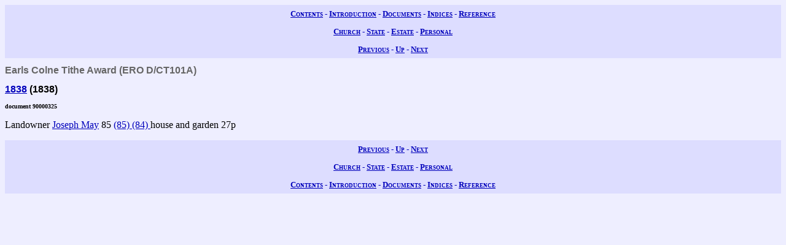

--- FILE ---
content_type: text/html; charset=UTF-8
request_url: https://wwwe.lib.cam.ac.uk/earls_colne/tithe/90000325.htm
body_size: 932
content:
<!DOCTYPE HTML PUBLIC "-//W3C//DTD HTML 4.0//EN" "http://www.w3.org/TR/REC-html40">
<html>
<head>
<META http-equiv="Content-Type" content="text/html; charset=UTF-8">
<link href="../style/common.css" rel="stylesheet" type="text/css">
<link href="../style/record.css" rel="stylesheet" type="text/css">
<link href="../style/church.css" rel="stylesheet" type="text/css">
<title>The Records of Earls Colne: Tithe Award: Earls Colne Tithe Award: 90000325</title>

<!-- SSI added by DP 12 Apr 2012 for Google Analytics -->
<!-- include virtual="/earlscolne/dspace/google_statistics.html" -->
</head>
<body>
<div class="navigation">
<a rel="Contents" title="Web site table of contents" href="../contents.htm">Contents</a> -
  <a rel="Introduction" title="About this web site" href="../intro/index.htm">Introduction</a> -
  <a rel="Documents" title="View the primary sources" href="../documents/index.htm">Documents</a> -
  <a rel="Indices" title="View the secondary sources" href="../indices/index.htm">Indices</a> -
  <a rel="Reference" title="View the reference material" href="../reference/index.htm">Reference</a>
</div>
<div class="navigation">
<a rel="Church" href="../documents/church.htm" title="View the church records">Church</a> -
  <a rel="State" href="../documents/state.htm" title="View the state records">State</a> -
  <a rel="Estate" href="../documents/estate.htm" title="View the estate records">Estate</a> -
  <a rel="Personal" href="../documents/diary.htm" title="View the personal records">Personal</a>
</div>
<div class="navigation">
<a rel="Previous" href="90000320.htm" title="Previous record">Previous</a> -
  <a rel="Up" href="index.htm#90000325" title="Collection index">Up</a>
  - <a rel="Next" href="90000330.htm" title="Next record">Next</a>
</div>
<h1 class="type">Earls Colne Tithe Award (ERO D/CT101A)</h1>
<h2 class="date">
<a class="date" title="1838" href="../dates/1838.htm#0.0.1838">1838</a>
   (1838)</h2>
<h3 class="identifier">document 90000325</h3>
<p>Landowner
<a class="person" href="../people/Joseph_May.htm" title="Joseph May">Joseph May</a>

85
<a class="land" href="../plots/85.htm" title="Plot 85">
    (85)
    </a><a class="land" href="../plots/84.htm" title="Plot 84">
    (84)
    </a>house and garden 27p</p>
<div class="navigation">
<a rel="Previous" href="90000320.htm" title="Previous record">Previous</a> -
  <a rel="Up" href="index.htm" title="Collection index">Up</a>
  - <a rel="Next" href="90000330.htm" title="Next record">Next</a>
</div>
<div class="navigation">
<a rel="Church" href="../documents/church.htm" title="View the church records">Church</a> -
  <a rel="State" href="../documents/state.htm" title="View the state records">State</a> -
  <a rel="Estate" href="../documents/estate.htm" title="View the estate records">Estate</a> -
  <a rel="Personal" href="../documents/diary.htm" title="View the personal records">Personal</a>
</div>
<div class="navigation">
<a rel="Contents" title="Web site table of contents" href="../contents.htm">Contents</a> -
  <a rel="Introduction" title="About this web site" href="../intro/index.htm">Introduction</a> -
  <a rel="Documents" title="View the primary sources" href="../documents/index.htm">Documents</a> -
  <a rel="Indices" title="View the secondary sources" href="../indices/index.htm">Indices</a> -
  <a rel="Reference" title="View the reference material" href="../reference/index.htm">Reference</a>
</div>
</body>
</html>
